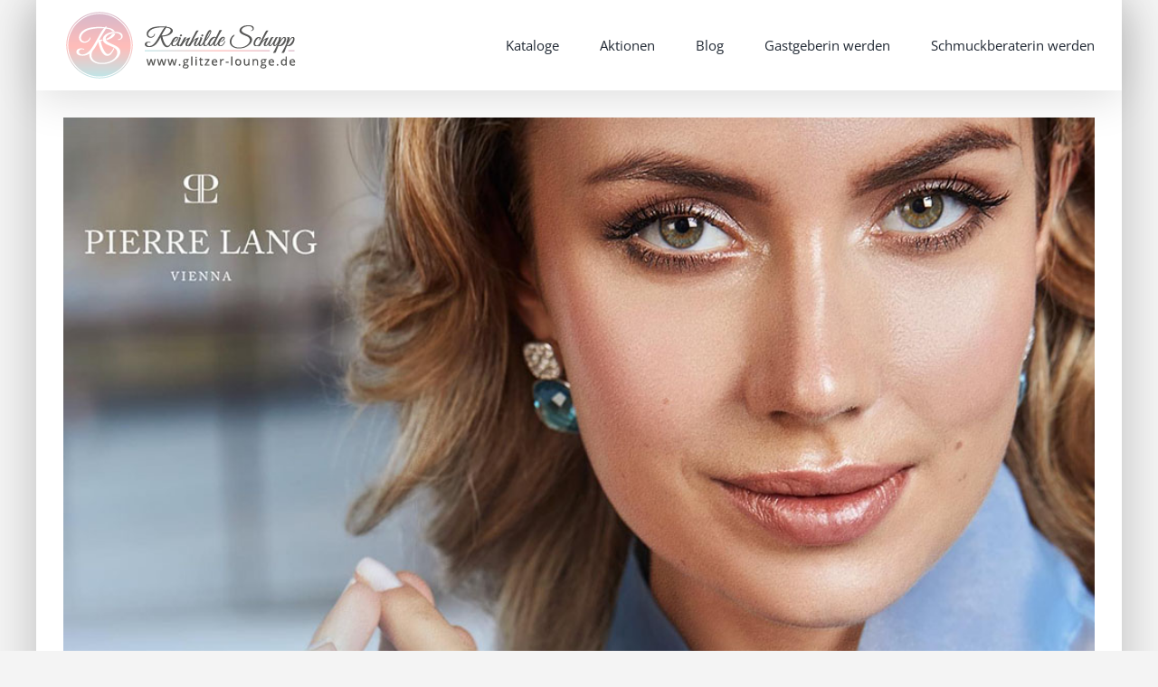

--- FILE ---
content_type: text/html; charset=UTF-8
request_url: https://pierrelang-stylistin.de/2021/04/18/schmuck-knigge-perlen-am-tag-glitzer-am-abend/
body_size: 13639
content:
<!DOCTYPE html>
<html class="avada-html-layout-boxed avada-html-header-position-top" lang="de" prefix="og: http://ogp.me/ns# fb: http://ogp.me/ns/fb#">
<head>
	<meta http-equiv="X-UA-Compatible" content="IE=edge" />
	<meta http-equiv="Content-Type" content="text/html; charset=utf-8"/>
	<meta name="viewport" content="width=device-width, initial-scale=1" />
	<meta name='robots' content='index, follow, max-image-preview:large, max-snippet:-1, max-video-preview:-1' />

	<!-- This site is optimized with the Yoast SEO plugin v26.8 - https://yoast.com/product/yoast-seo-wordpress/ -->
	<title>Schmuck-Knigge - Perlen am Tag, Glitzer am Abend - pierrelang-stylistin.de</title>
	<link rel="canonical" href="https://pierrelang-stylistin.de/2021/04/18/schmuck-knigge-perlen-am-tag-glitzer-am-abend/" />
	<meta property="og:locale" content="de_DE" />
	<meta property="og:type" content="article" />
	<meta property="og:title" content="Schmuck-Knigge - Perlen am Tag, Glitzer am Abend - pierrelang-stylistin.de" />
	<meta property="og:url" content="https://pierrelang-stylistin.de/2021/04/18/schmuck-knigge-perlen-am-tag-glitzer-am-abend/" />
	<meta property="og:site_name" content="pierrelang-stylistin.de" />
	<meta property="article:publisher" content="https://www.facebook.com/PierreLang-Stylistin" />
	<meta property="article:published_time" content="2021-04-18T11:48:27+00:00" />
	<meta property="og:image" content="https://pierrelang-stylistin.de/wp-content/uploads/2021/04/2021-04-18-blog-knigge2.jpg" />
	<meta property="og:image:width" content="1000" />
	<meta property="og:image:height" content="750" />
	<meta property="og:image:type" content="image/jpeg" />
	<meta name="author" content="wp_admin" />
	<meta name="twitter:card" content="summary_large_image" />
	<meta name="twitter:label1" content="Verfasst von" />
	<meta name="twitter:data1" content="wp_admin" />
	<meta name="twitter:label2" content="Geschätzte Lesezeit" />
	<meta name="twitter:data2" content="6 Minuten" />
	<script type="application/ld+json" class="yoast-schema-graph">{"@context":"https://schema.org","@graph":[{"@type":"Article","@id":"https://pierrelang-stylistin.de/2021/04/18/schmuck-knigge-perlen-am-tag-glitzer-am-abend/#article","isPartOf":{"@id":"https://pierrelang-stylistin.de/2021/04/18/schmuck-knigge-perlen-am-tag-glitzer-am-abend/"},"author":{"name":"wp_admin","@id":"https://pierrelang-stylistin.de/#/schema/person/a4a33cb324c265a25e332f2e2c3669fc"},"headline":"Schmuck-Knigge &#8211; Perlen am Tag, Glitzer am Abend","datePublished":"2021-04-18T11:48:27+00:00","mainEntityOfPage":{"@id":"https://pierrelang-stylistin.de/2021/04/18/schmuck-knigge-perlen-am-tag-glitzer-am-abend/"},"wordCount":1172,"commentCount":0,"publisher":{"@id":"https://pierrelang-stylistin.de/#organization"},"image":{"@id":"https://pierrelang-stylistin.de/2021/04/18/schmuck-knigge-perlen-am-tag-glitzer-am-abend/#primaryimage"},"thumbnailUrl":"https://pierrelang-stylistin.de/wp-content/uploads/2021/04/2021-04-18-blog-knigge2.jpg","articleSection":["Uncategorized"],"inLanguage":"de","potentialAction":[{"@type":"CommentAction","name":"Comment","target":["https://pierrelang-stylistin.de/2021/04/18/schmuck-knigge-perlen-am-tag-glitzer-am-abend/#respond"]}]},{"@type":"WebPage","@id":"https://pierrelang-stylistin.de/2021/04/18/schmuck-knigge-perlen-am-tag-glitzer-am-abend/","url":"https://pierrelang-stylistin.de/2021/04/18/schmuck-knigge-perlen-am-tag-glitzer-am-abend/","name":"Schmuck-Knigge - Perlen am Tag, Glitzer am Abend - pierrelang-stylistin.de","isPartOf":{"@id":"https://pierrelang-stylistin.de/#website"},"primaryImageOfPage":{"@id":"https://pierrelang-stylistin.de/2021/04/18/schmuck-knigge-perlen-am-tag-glitzer-am-abend/#primaryimage"},"image":{"@id":"https://pierrelang-stylistin.de/2021/04/18/schmuck-knigge-perlen-am-tag-glitzer-am-abend/#primaryimage"},"thumbnailUrl":"https://pierrelang-stylistin.de/wp-content/uploads/2021/04/2021-04-18-blog-knigge2.jpg","datePublished":"2021-04-18T11:48:27+00:00","breadcrumb":{"@id":"https://pierrelang-stylistin.de/2021/04/18/schmuck-knigge-perlen-am-tag-glitzer-am-abend/#breadcrumb"},"inLanguage":"de","potentialAction":[{"@type":"ReadAction","target":["https://pierrelang-stylistin.de/2021/04/18/schmuck-knigge-perlen-am-tag-glitzer-am-abend/"]}]},{"@type":"ImageObject","inLanguage":"de","@id":"https://pierrelang-stylistin.de/2021/04/18/schmuck-knigge-perlen-am-tag-glitzer-am-abend/#primaryimage","url":"https://pierrelang-stylistin.de/wp-content/uploads/2021/04/2021-04-18-blog-knigge2.jpg","contentUrl":"https://pierrelang-stylistin.de/wp-content/uploads/2021/04/2021-04-18-blog-knigge2.jpg","width":1000,"height":750,"caption":"Pierre Lang Schmuck-Knigge"},{"@type":"BreadcrumbList","@id":"https://pierrelang-stylistin.de/2021/04/18/schmuck-knigge-perlen-am-tag-glitzer-am-abend/#breadcrumb","itemListElement":[{"@type":"ListItem","position":1,"name":"Startseite","item":"https://pierrelang-stylistin.de/"},{"@type":"ListItem","position":2,"name":"Schmuck-Knigge &#8211; Perlen am Tag, Glitzer am Abend"}]},{"@type":"WebSite","@id":"https://pierrelang-stylistin.de/#website","url":"https://pierrelang-stylistin.de/","name":"pierrelang-stylistin.de","description":"Ihre Pierre Lang Stylistin Reinhilde Schupp","publisher":{"@id":"https://pierrelang-stylistin.de/#organization"},"potentialAction":[{"@type":"SearchAction","target":{"@type":"EntryPoint","urlTemplate":"https://pierrelang-stylistin.de/?s={search_term_string}"},"query-input":{"@type":"PropertyValueSpecification","valueRequired":true,"valueName":"search_term_string"}}],"inLanguage":"de"},{"@type":"Organization","@id":"https://pierrelang-stylistin.de/#organization","name":"Reinhilde Schupp","url":"https://pierrelang-stylistin.de/","logo":{"@type":"ImageObject","inLanguage":"de","@id":"https://pierrelang-stylistin.de/#/schema/logo/image/","url":"https://pierrelang-stylistin.de/wp-content/uploads/2022/03/logo_2022_grau-retina.png","contentUrl":"https://pierrelang-stylistin.de/wp-content/uploads/2022/03/logo_2022_grau-retina.png","width":547,"height":160,"caption":"Reinhilde Schupp"},"image":{"@id":"https://pierrelang-stylistin.de/#/schema/logo/image/"},"sameAs":["https://www.facebook.com/PierreLang-Stylistin","https://www.instagram.com/reinhildeschupp/","https://www.youtube.com/channel/UCfTiGdEiTwCeWlW0vyxRSWg"]},{"@type":"Person","@id":"https://pierrelang-stylistin.de/#/schema/person/a4a33cb324c265a25e332f2e2c3669fc","name":"wp_admin","image":{"@type":"ImageObject","inLanguage":"de","@id":"https://pierrelang-stylistin.de/#/schema/person/image/","url":"https://secure.gravatar.com/avatar/c4d9179e32c647f0190a28d47ed4c7528d37e49e9c42f9a95e7c3d0847f4f8b3?s=96&d=mm&r=g","contentUrl":"https://secure.gravatar.com/avatar/c4d9179e32c647f0190a28d47ed4c7528d37e49e9c42f9a95e7c3d0847f4f8b3?s=96&d=mm&r=g","caption":"wp_admin"},"sameAs":["https://pierrelang-stylistin.de"],"url":"https://pierrelang-stylistin.de/author/wp_admin/"}]}</script>
	<!-- / Yoast SEO plugin. -->


<link rel="alternate" type="application/rss+xml" title="pierrelang-stylistin.de &raquo; Feed" href="https://pierrelang-stylistin.de/feed/" />
<link rel="alternate" type="application/rss+xml" title="pierrelang-stylistin.de &raquo; Kommentar-Feed" href="https://pierrelang-stylistin.de/comments/feed/" />
					<link rel="shortcut icon" href="https://pierrelang-stylistin.de/wp-content/uploads/2021/11/favicon-reg.png" type="image/x-icon" />
		
					<!-- Apple Touch Icon -->
			<link rel="apple-touch-icon" sizes="180x180" href="https://pierrelang-stylistin.de/wp-content/uploads/2021/11/favicon-iphone-ret.png">
		
					<!-- Android Icon -->
			<link rel="icon" sizes="192x192" href="https://pierrelang-stylistin.de/wp-content/uploads/2021/11/favicon-iphone.png">
		
					<!-- MS Edge Icon -->
			<meta name="msapplication-TileImage" content="https://pierrelang-stylistin.de/wp-content/uploads/2021/11/favicon-ipad.png">
				<link rel="alternate" type="application/rss+xml" title="pierrelang-stylistin.de &raquo; Schmuck-Knigge &#8211; Perlen am Tag, Glitzer am Abend-Kommentar-Feed" href="https://pierrelang-stylistin.de/2021/04/18/schmuck-knigge-perlen-am-tag-glitzer-am-abend/feed/" />
<link rel="alternate" title="oEmbed (JSON)" type="application/json+oembed" href="https://pierrelang-stylistin.de/wp-json/oembed/1.0/embed?url=https%3A%2F%2Fpierrelang-stylistin.de%2F2021%2F04%2F18%2Fschmuck-knigge-perlen-am-tag-glitzer-am-abend%2F" />
<link rel="alternate" title="oEmbed (XML)" type="text/xml+oembed" href="https://pierrelang-stylistin.de/wp-json/oembed/1.0/embed?url=https%3A%2F%2Fpierrelang-stylistin.de%2F2021%2F04%2F18%2Fschmuck-knigge-perlen-am-tag-glitzer-am-abend%2F&#038;format=xml" />
					<meta name="description" content="Heute widme ich mich der spannenden Frage: wann und zu welchem Anlass trage ich welchen Schmuck?Der Schmuck-Knigge macht da einen deutlichen Unterscheid zwischen Schmuck am Tag und Schmuck am Abend. Als Tagesschmuck passen schlichte Halsketten und Perlenketten (die bei eleganten Anlässen auch gerne abends getragen werden können) sowie Ringe und Ohrschmuck ohne oder mit dezenten"/>
				
		<meta property="og:locale" content="de_DE"/>
		<meta property="og:type" content="article"/>
		<meta property="og:site_name" content="pierrelang-stylistin.de"/>
		<meta property="og:title" content="Schmuck-Knigge - Perlen am Tag, Glitzer am Abend - pierrelang-stylistin.de"/>
				<meta property="og:description" content="Heute widme ich mich der spannenden Frage: wann und zu welchem Anlass trage ich welchen Schmuck?Der Schmuck-Knigge macht da einen deutlichen Unterscheid zwischen Schmuck am Tag und Schmuck am Abend. Als Tagesschmuck passen schlichte Halsketten und Perlenketten (die bei eleganten Anlässen auch gerne abends getragen werden können) sowie Ringe und Ohrschmuck ohne oder mit dezenten"/>
				<meta property="og:url" content="https://pierrelang-stylistin.de/2021/04/18/schmuck-knigge-perlen-am-tag-glitzer-am-abend/"/>
										<meta property="article:published_time" content="2021-04-18T11:48:27+01:00"/>
											<meta name="author" content="wp_admin"/>
								<meta property="og:image" content="https://pierrelang-stylistin.de/wp-content/uploads/2021/04/2021-04-18-blog-knigge2.jpg"/>
		<meta property="og:image:width" content="1000"/>
		<meta property="og:image:height" content="750"/>
		<meta property="og:image:type" content="image/jpeg"/>
				<style id='wp-img-auto-sizes-contain-inline-css' type='text/css'>
img:is([sizes=auto i],[sizes^="auto," i]){contain-intrinsic-size:3000px 1500px}
/*# sourceURL=wp-img-auto-sizes-contain-inline-css */
</style>
<style id='wp-emoji-styles-inline-css' type='text/css'>

	img.wp-smiley, img.emoji {
		display: inline !important;
		border: none !important;
		box-shadow: none !important;
		height: 1em !important;
		width: 1em !important;
		margin: 0 0.07em !important;
		vertical-align: -0.1em !important;
		background: none !important;
		padding: 0 !important;
	}
/*# sourceURL=wp-emoji-styles-inline-css */
</style>
<style id='wp-block-library-inline-css' type='text/css'>
:root{--wp-block-synced-color:#7a00df;--wp-block-synced-color--rgb:122,0,223;--wp-bound-block-color:var(--wp-block-synced-color);--wp-editor-canvas-background:#ddd;--wp-admin-theme-color:#007cba;--wp-admin-theme-color--rgb:0,124,186;--wp-admin-theme-color-darker-10:#006ba1;--wp-admin-theme-color-darker-10--rgb:0,107,160.5;--wp-admin-theme-color-darker-20:#005a87;--wp-admin-theme-color-darker-20--rgb:0,90,135;--wp-admin-border-width-focus:2px}@media (min-resolution:192dpi){:root{--wp-admin-border-width-focus:1.5px}}.wp-element-button{cursor:pointer}:root .has-very-light-gray-background-color{background-color:#eee}:root .has-very-dark-gray-background-color{background-color:#313131}:root .has-very-light-gray-color{color:#eee}:root .has-very-dark-gray-color{color:#313131}:root .has-vivid-green-cyan-to-vivid-cyan-blue-gradient-background{background:linear-gradient(135deg,#00d084,#0693e3)}:root .has-purple-crush-gradient-background{background:linear-gradient(135deg,#34e2e4,#4721fb 50%,#ab1dfe)}:root .has-hazy-dawn-gradient-background{background:linear-gradient(135deg,#faaca8,#dad0ec)}:root .has-subdued-olive-gradient-background{background:linear-gradient(135deg,#fafae1,#67a671)}:root .has-atomic-cream-gradient-background{background:linear-gradient(135deg,#fdd79a,#004a59)}:root .has-nightshade-gradient-background{background:linear-gradient(135deg,#330968,#31cdcf)}:root .has-midnight-gradient-background{background:linear-gradient(135deg,#020381,#2874fc)}:root{--wp--preset--font-size--normal:16px;--wp--preset--font-size--huge:42px}.has-regular-font-size{font-size:1em}.has-larger-font-size{font-size:2.625em}.has-normal-font-size{font-size:var(--wp--preset--font-size--normal)}.has-huge-font-size{font-size:var(--wp--preset--font-size--huge)}.has-text-align-center{text-align:center}.has-text-align-left{text-align:left}.has-text-align-right{text-align:right}.has-fit-text{white-space:nowrap!important}#end-resizable-editor-section{display:none}.aligncenter{clear:both}.items-justified-left{justify-content:flex-start}.items-justified-center{justify-content:center}.items-justified-right{justify-content:flex-end}.items-justified-space-between{justify-content:space-between}.screen-reader-text{border:0;clip-path:inset(50%);height:1px;margin:-1px;overflow:hidden;padding:0;position:absolute;width:1px;word-wrap:normal!important}.screen-reader-text:focus{background-color:#ddd;clip-path:none;color:#444;display:block;font-size:1em;height:auto;left:5px;line-height:normal;padding:15px 23px 14px;text-decoration:none;top:5px;width:auto;z-index:100000}html :where(.has-border-color){border-style:solid}html :where([style*=border-top-color]){border-top-style:solid}html :where([style*=border-right-color]){border-right-style:solid}html :where([style*=border-bottom-color]){border-bottom-style:solid}html :where([style*=border-left-color]){border-left-style:solid}html :where([style*=border-width]){border-style:solid}html :where([style*=border-top-width]){border-top-style:solid}html :where([style*=border-right-width]){border-right-style:solid}html :where([style*=border-bottom-width]){border-bottom-style:solid}html :where([style*=border-left-width]){border-left-style:solid}html :where(img[class*=wp-image-]){height:auto;max-width:100%}:where(figure){margin:0 0 1em}html :where(.is-position-sticky){--wp-admin--admin-bar--position-offset:var(--wp-admin--admin-bar--height,0px)}@media screen and (max-width:600px){html :where(.is-position-sticky){--wp-admin--admin-bar--position-offset:0px}}

/*# sourceURL=wp-block-library-inline-css */
</style><style id='global-styles-inline-css' type='text/css'>
:root{--wp--preset--aspect-ratio--square: 1;--wp--preset--aspect-ratio--4-3: 4/3;--wp--preset--aspect-ratio--3-4: 3/4;--wp--preset--aspect-ratio--3-2: 3/2;--wp--preset--aspect-ratio--2-3: 2/3;--wp--preset--aspect-ratio--16-9: 16/9;--wp--preset--aspect-ratio--9-16: 9/16;--wp--preset--color--black: #000000;--wp--preset--color--cyan-bluish-gray: #abb8c3;--wp--preset--color--white: #ffffff;--wp--preset--color--pale-pink: #f78da7;--wp--preset--color--vivid-red: #cf2e2e;--wp--preset--color--luminous-vivid-orange: #ff6900;--wp--preset--color--luminous-vivid-amber: #fcb900;--wp--preset--color--light-green-cyan: #7bdcb5;--wp--preset--color--vivid-green-cyan: #00d084;--wp--preset--color--pale-cyan-blue: #8ed1fc;--wp--preset--color--vivid-cyan-blue: #0693e3;--wp--preset--color--vivid-purple: #9b51e0;--wp--preset--color--awb-color-1: #ffffff;--wp--preset--color--awb-color-2: #f9f9fb;--wp--preset--color--awb-color-3: #f2f3f5;--wp--preset--color--awb-color-4: #e2e2e2;--wp--preset--color--awb-color-5: #dab8c8;--wp--preset--color--awb-color-6: #4a4e57;--wp--preset--color--awb-color-7: #333333;--wp--preset--color--awb-color-8: #212934;--wp--preset--color--awb-color-custom-10: #dbb9c9;--wp--preset--color--awb-color-custom-11: #f7baba;--wp--preset--color--awb-color-custom-12: #c1e3e5;--wp--preset--color--awb-color-custom-13: #706f6f;--wp--preset--color--awb-color-custom-15: #a98359;--wp--preset--color--awb-color-custom-16: #9ea0a4;--wp--preset--color--awb-color-custom-17: #1d242d;--wp--preset--color--awb-color-custom-18: #575756;--wp--preset--gradient--vivid-cyan-blue-to-vivid-purple: linear-gradient(135deg,rgb(6,147,227) 0%,rgb(155,81,224) 100%);--wp--preset--gradient--light-green-cyan-to-vivid-green-cyan: linear-gradient(135deg,rgb(122,220,180) 0%,rgb(0,208,130) 100%);--wp--preset--gradient--luminous-vivid-amber-to-luminous-vivid-orange: linear-gradient(135deg,rgb(252,185,0) 0%,rgb(255,105,0) 100%);--wp--preset--gradient--luminous-vivid-orange-to-vivid-red: linear-gradient(135deg,rgb(255,105,0) 0%,rgb(207,46,46) 100%);--wp--preset--gradient--very-light-gray-to-cyan-bluish-gray: linear-gradient(135deg,rgb(238,238,238) 0%,rgb(169,184,195) 100%);--wp--preset--gradient--cool-to-warm-spectrum: linear-gradient(135deg,rgb(74,234,220) 0%,rgb(151,120,209) 20%,rgb(207,42,186) 40%,rgb(238,44,130) 60%,rgb(251,105,98) 80%,rgb(254,248,76) 100%);--wp--preset--gradient--blush-light-purple: linear-gradient(135deg,rgb(255,206,236) 0%,rgb(152,150,240) 100%);--wp--preset--gradient--blush-bordeaux: linear-gradient(135deg,rgb(254,205,165) 0%,rgb(254,45,45) 50%,rgb(107,0,62) 100%);--wp--preset--gradient--luminous-dusk: linear-gradient(135deg,rgb(255,203,112) 0%,rgb(199,81,192) 50%,rgb(65,88,208) 100%);--wp--preset--gradient--pale-ocean: linear-gradient(135deg,rgb(255,245,203) 0%,rgb(182,227,212) 50%,rgb(51,167,181) 100%);--wp--preset--gradient--electric-grass: linear-gradient(135deg,rgb(202,248,128) 0%,rgb(113,206,126) 100%);--wp--preset--gradient--midnight: linear-gradient(135deg,rgb(2,3,129) 0%,rgb(40,116,252) 100%);--wp--preset--font-size--small: 12px;--wp--preset--font-size--medium: 20px;--wp--preset--font-size--large: 24px;--wp--preset--font-size--x-large: 42px;--wp--preset--font-size--normal: 16px;--wp--preset--font-size--xlarge: 32px;--wp--preset--font-size--huge: 48px;--wp--preset--spacing--20: 0.44rem;--wp--preset--spacing--30: 0.67rem;--wp--preset--spacing--40: 1rem;--wp--preset--spacing--50: 1.5rem;--wp--preset--spacing--60: 2.25rem;--wp--preset--spacing--70: 3.38rem;--wp--preset--spacing--80: 5.06rem;--wp--preset--shadow--natural: 6px 6px 9px rgba(0, 0, 0, 0.2);--wp--preset--shadow--deep: 12px 12px 50px rgba(0, 0, 0, 0.4);--wp--preset--shadow--sharp: 6px 6px 0px rgba(0, 0, 0, 0.2);--wp--preset--shadow--outlined: 6px 6px 0px -3px rgb(255, 255, 255), 6px 6px rgb(0, 0, 0);--wp--preset--shadow--crisp: 6px 6px 0px rgb(0, 0, 0);}:where(.is-layout-flex){gap: 0.5em;}:where(.is-layout-grid){gap: 0.5em;}body .is-layout-flex{display: flex;}.is-layout-flex{flex-wrap: wrap;align-items: center;}.is-layout-flex > :is(*, div){margin: 0;}body .is-layout-grid{display: grid;}.is-layout-grid > :is(*, div){margin: 0;}:where(.wp-block-columns.is-layout-flex){gap: 2em;}:where(.wp-block-columns.is-layout-grid){gap: 2em;}:where(.wp-block-post-template.is-layout-flex){gap: 1.25em;}:where(.wp-block-post-template.is-layout-grid){gap: 1.25em;}.has-black-color{color: var(--wp--preset--color--black) !important;}.has-cyan-bluish-gray-color{color: var(--wp--preset--color--cyan-bluish-gray) !important;}.has-white-color{color: var(--wp--preset--color--white) !important;}.has-pale-pink-color{color: var(--wp--preset--color--pale-pink) !important;}.has-vivid-red-color{color: var(--wp--preset--color--vivid-red) !important;}.has-luminous-vivid-orange-color{color: var(--wp--preset--color--luminous-vivid-orange) !important;}.has-luminous-vivid-amber-color{color: var(--wp--preset--color--luminous-vivid-amber) !important;}.has-light-green-cyan-color{color: var(--wp--preset--color--light-green-cyan) !important;}.has-vivid-green-cyan-color{color: var(--wp--preset--color--vivid-green-cyan) !important;}.has-pale-cyan-blue-color{color: var(--wp--preset--color--pale-cyan-blue) !important;}.has-vivid-cyan-blue-color{color: var(--wp--preset--color--vivid-cyan-blue) !important;}.has-vivid-purple-color{color: var(--wp--preset--color--vivid-purple) !important;}.has-black-background-color{background-color: var(--wp--preset--color--black) !important;}.has-cyan-bluish-gray-background-color{background-color: var(--wp--preset--color--cyan-bluish-gray) !important;}.has-white-background-color{background-color: var(--wp--preset--color--white) !important;}.has-pale-pink-background-color{background-color: var(--wp--preset--color--pale-pink) !important;}.has-vivid-red-background-color{background-color: var(--wp--preset--color--vivid-red) !important;}.has-luminous-vivid-orange-background-color{background-color: var(--wp--preset--color--luminous-vivid-orange) !important;}.has-luminous-vivid-amber-background-color{background-color: var(--wp--preset--color--luminous-vivid-amber) !important;}.has-light-green-cyan-background-color{background-color: var(--wp--preset--color--light-green-cyan) !important;}.has-vivid-green-cyan-background-color{background-color: var(--wp--preset--color--vivid-green-cyan) !important;}.has-pale-cyan-blue-background-color{background-color: var(--wp--preset--color--pale-cyan-blue) !important;}.has-vivid-cyan-blue-background-color{background-color: var(--wp--preset--color--vivid-cyan-blue) !important;}.has-vivid-purple-background-color{background-color: var(--wp--preset--color--vivid-purple) !important;}.has-black-border-color{border-color: var(--wp--preset--color--black) !important;}.has-cyan-bluish-gray-border-color{border-color: var(--wp--preset--color--cyan-bluish-gray) !important;}.has-white-border-color{border-color: var(--wp--preset--color--white) !important;}.has-pale-pink-border-color{border-color: var(--wp--preset--color--pale-pink) !important;}.has-vivid-red-border-color{border-color: var(--wp--preset--color--vivid-red) !important;}.has-luminous-vivid-orange-border-color{border-color: var(--wp--preset--color--luminous-vivid-orange) !important;}.has-luminous-vivid-amber-border-color{border-color: var(--wp--preset--color--luminous-vivid-amber) !important;}.has-light-green-cyan-border-color{border-color: var(--wp--preset--color--light-green-cyan) !important;}.has-vivid-green-cyan-border-color{border-color: var(--wp--preset--color--vivid-green-cyan) !important;}.has-pale-cyan-blue-border-color{border-color: var(--wp--preset--color--pale-cyan-blue) !important;}.has-vivid-cyan-blue-border-color{border-color: var(--wp--preset--color--vivid-cyan-blue) !important;}.has-vivid-purple-border-color{border-color: var(--wp--preset--color--vivid-purple) !important;}.has-vivid-cyan-blue-to-vivid-purple-gradient-background{background: var(--wp--preset--gradient--vivid-cyan-blue-to-vivid-purple) !important;}.has-light-green-cyan-to-vivid-green-cyan-gradient-background{background: var(--wp--preset--gradient--light-green-cyan-to-vivid-green-cyan) !important;}.has-luminous-vivid-amber-to-luminous-vivid-orange-gradient-background{background: var(--wp--preset--gradient--luminous-vivid-amber-to-luminous-vivid-orange) !important;}.has-luminous-vivid-orange-to-vivid-red-gradient-background{background: var(--wp--preset--gradient--luminous-vivid-orange-to-vivid-red) !important;}.has-very-light-gray-to-cyan-bluish-gray-gradient-background{background: var(--wp--preset--gradient--very-light-gray-to-cyan-bluish-gray) !important;}.has-cool-to-warm-spectrum-gradient-background{background: var(--wp--preset--gradient--cool-to-warm-spectrum) !important;}.has-blush-light-purple-gradient-background{background: var(--wp--preset--gradient--blush-light-purple) !important;}.has-blush-bordeaux-gradient-background{background: var(--wp--preset--gradient--blush-bordeaux) !important;}.has-luminous-dusk-gradient-background{background: var(--wp--preset--gradient--luminous-dusk) !important;}.has-pale-ocean-gradient-background{background: var(--wp--preset--gradient--pale-ocean) !important;}.has-electric-grass-gradient-background{background: var(--wp--preset--gradient--electric-grass) !important;}.has-midnight-gradient-background{background: var(--wp--preset--gradient--midnight) !important;}.has-small-font-size{font-size: var(--wp--preset--font-size--small) !important;}.has-medium-font-size{font-size: var(--wp--preset--font-size--medium) !important;}.has-large-font-size{font-size: var(--wp--preset--font-size--large) !important;}.has-x-large-font-size{font-size: var(--wp--preset--font-size--x-large) !important;}
/*# sourceURL=global-styles-inline-css */
</style>

<style id='classic-theme-styles-inline-css' type='text/css'>
/*! This file is auto-generated */
.wp-block-button__link{color:#fff;background-color:#32373c;border-radius:9999px;box-shadow:none;text-decoration:none;padding:calc(.667em + 2px) calc(1.333em + 2px);font-size:1.125em}.wp-block-file__button{background:#32373c;color:#fff;text-decoration:none}
/*# sourceURL=/wp-includes/css/classic-themes.min.css */
</style>
<link rel='stylesheet' id='fusion-dynamic-css-css' href='https://pierrelang-stylistin.de/wp-content/uploads/fusion-styles/d7a5cce2ecfa2f94af7621c3c28e09a9.min.css?ver=3.11.13' type='text/css' media='all' />
<script type="text/javascript" src="https://pierrelang-stylistin.de/wp-includes/js/jquery/jquery.min.js?ver=3.7.1" id="jquery-core-js"></script>
<script type="text/javascript" src="https://pierrelang-stylistin.de/wp-includes/js/jquery/jquery-migrate.min.js?ver=3.4.1" id="jquery-migrate-js"></script>
<link rel="https://api.w.org/" href="https://pierrelang-stylistin.de/wp-json/" /><link rel="alternate" title="JSON" type="application/json" href="https://pierrelang-stylistin.de/wp-json/wp/v2/posts/235" /><link rel="EditURI" type="application/rsd+xml" title="RSD" href="https://pierrelang-stylistin.de/xmlrpc.php?rsd" />
<meta name="generator" content="WordPress 6.9" />
<link rel='shortlink' href='https://pierrelang-stylistin.de/?p=235' />
<link rel="preload" href="https://pierrelang-stylistin.de/wp-content/themes/Avada/includes/lib/assets/fonts/icomoon/awb-icons.woff" as="font" type="font/woff" crossorigin><link rel="preload" href="//pierrelang-stylistin.de/wp-content/themes/Avada/includes/lib/assets/fonts/fontawesome/webfonts/fa-brands-400.woff2" as="font" type="font/woff2" crossorigin><link rel="preload" href="//pierrelang-stylistin.de/wp-content/themes/Avada/includes/lib/assets/fonts/fontawesome/webfonts/fa-regular-400.woff2" as="font" type="font/woff2" crossorigin><link rel="preload" href="//pierrelang-stylistin.de/wp-content/themes/Avada/includes/lib/assets/fonts/fontawesome/webfonts/fa-solid-900.woff2" as="font" type="font/woff2" crossorigin><style type="text/css" id="css-fb-visibility">@media screen and (max-width: 640px){.fusion-no-small-visibility{display:none !important;}body .sm-text-align-center{text-align:center !important;}body .sm-text-align-left{text-align:left !important;}body .sm-text-align-right{text-align:right !important;}body .sm-flex-align-center{justify-content:center !important;}body .sm-flex-align-flex-start{justify-content:flex-start !important;}body .sm-flex-align-flex-end{justify-content:flex-end !important;}body .sm-mx-auto{margin-left:auto !important;margin-right:auto !important;}body .sm-ml-auto{margin-left:auto !important;}body .sm-mr-auto{margin-right:auto !important;}body .fusion-absolute-position-small{position:absolute;top:auto;width:100%;}.awb-sticky.awb-sticky-small{ position: sticky; top: var(--awb-sticky-offset,0); }}@media screen and (min-width: 641px) and (max-width: 1024px){.fusion-no-medium-visibility{display:none !important;}body .md-text-align-center{text-align:center !important;}body .md-text-align-left{text-align:left !important;}body .md-text-align-right{text-align:right !important;}body .md-flex-align-center{justify-content:center !important;}body .md-flex-align-flex-start{justify-content:flex-start !important;}body .md-flex-align-flex-end{justify-content:flex-end !important;}body .md-mx-auto{margin-left:auto !important;margin-right:auto !important;}body .md-ml-auto{margin-left:auto !important;}body .md-mr-auto{margin-right:auto !important;}body .fusion-absolute-position-medium{position:absolute;top:auto;width:100%;}.awb-sticky.awb-sticky-medium{ position: sticky; top: var(--awb-sticky-offset,0); }}@media screen and (min-width: 1025px){.fusion-no-large-visibility{display:none !important;}body .lg-text-align-center{text-align:center !important;}body .lg-text-align-left{text-align:left !important;}body .lg-text-align-right{text-align:right !important;}body .lg-flex-align-center{justify-content:center !important;}body .lg-flex-align-flex-start{justify-content:flex-start !important;}body .lg-flex-align-flex-end{justify-content:flex-end !important;}body .lg-mx-auto{margin-left:auto !important;margin-right:auto !important;}body .lg-ml-auto{margin-left:auto !important;}body .lg-mr-auto{margin-right:auto !important;}body .fusion-absolute-position-large{position:absolute;top:auto;width:100%;}.awb-sticky.awb-sticky-large{ position: sticky; top: var(--awb-sticky-offset,0); }}</style>		<script type="text/javascript">
			var doc = document.documentElement;
			doc.setAttribute( 'data-useragent', navigator.userAgent );
		</script>
		
	</head>

<body data-rsssl=1 class="wp-singular post-template-default single single-post postid-235 single-format-standard wp-theme-Avada fusion-image-hovers fusion-pagination-sizing fusion-button_type-flat fusion-button_span-no fusion-button_gradient-linear avada-image-rollover-circle-yes avada-image-rollover-no fusion-has-button-gradient fusion-body ltr fusion-sticky-header no-tablet-sticky-header no-mobile-sticky-header no-mobile-slidingbar no-mobile-totop avada-has-rev-slider-styles fusion-disable-outline fusion-sub-menu-fade mobile-logo-pos-left layout-boxed-mode avada-has-boxed-modal-shadow-light layout-scroll-offset-full avada-has-zero-margin-offset-top fusion-top-header menu-text-align-center mobile-menu-design-flyout fusion-show-pagination-text fusion-header-layout-v1 avada-responsive avada-footer-fx-none avada-menu-highlight-style-textcolor fusion-search-form-clean fusion-main-menu-search-overlay fusion-avatar-circle avada-sticky-shrinkage avada-dropdown-styles avada-blog-layout-large avada-blog-archive-layout-large avada-header-shadow-yes avada-menu-icon-position-left avada-has-megamenu-shadow avada-has-breadcrumb-mobile-hidden avada-has-titlebar-hide avada-header-border-color-full-transparent avada-has-pagination-width_height avada-flyout-menu-direction-fade avada-ec-views-v1" data-awb-post-id="235">
		<a class="skip-link screen-reader-text" href="#content">Zum Inhalt springen</a>

	<div id="boxed-wrapper">
							
		<div id="wrapper" class="fusion-wrapper">
			<div id="home" style="position:relative;top:-1px;"></div>
							
					
			<header class="fusion-header-wrapper fusion-header-shadow">
				<div class="fusion-header-v1 fusion-logo-alignment fusion-logo-left fusion-sticky-menu-1 fusion-sticky-logo- fusion-mobile-logo-1  fusion-mobile-menu-design-flyout fusion-header-has-flyout-menu">
					<div class="fusion-header-sticky-height"></div>
<div class="fusion-header">
	<div class="fusion-row">
					<div class="fusion-header-has-flyout-menu-content">
					<div class="fusion-logo" data-margin-top="10px" data-margin-bottom="10px" data-margin-left="0px" data-margin-right="0px">
			<a class="fusion-logo-link"  href="https://pierrelang-stylistin.de/" >

						<!-- standard logo -->
			<img src="https://pierrelang-stylistin.de/wp-content/uploads/2022/03/logo_2022_grau-reg.png" srcset="https://pierrelang-stylistin.de/wp-content/uploads/2022/03/logo_2022_grau-reg.png 1x, https://pierrelang-stylistin.de/wp-content/uploads/2022/03/logo_2022_grau-retina.png 2x" width="274" height="80" style="max-height:80px;height:auto;" alt="pierrelang-stylistin.de Logo" data-retina_logo_url="https://pierrelang-stylistin.de/wp-content/uploads/2022/03/logo_2022_grau-retina.png" class="fusion-standard-logo" />

											<!-- mobile logo -->
				<img src="https://pierrelang-stylistin.de/wp-content/uploads/2022/03/logo_2022_grau-mobile.png" srcset="https://pierrelang-stylistin.de/wp-content/uploads/2022/03/logo_2022_grau-mobile.png 1x, https://pierrelang-stylistin.de/wp-content/uploads/2022/03/logo_2022_grau-reg.png 2x" width="137" height="40" style="max-height:40px;height:auto;" alt="pierrelang-stylistin.de Logo" data-retina_logo_url="https://pierrelang-stylistin.de/wp-content/uploads/2022/03/logo_2022_grau-reg.png" class="fusion-mobile-logo" />
			
					</a>
		</div>		<nav class="fusion-main-menu" aria-label="Hauptmenü"><div class="fusion-overlay-search">		<form role="search" class="searchform fusion-search-form  fusion-search-form-clean" method="get" action="https://pierrelang-stylistin.de/">
			<div class="fusion-search-form-content">

				
				<div class="fusion-search-field search-field">
					<label><span class="screen-reader-text">Suche nach:</span>
													<input type="search" value="" name="s" class="s" placeholder="Suchen..." required aria-required="true" aria-label="Suchen..."/>
											</label>
				</div>
				<div class="fusion-search-button search-button">
					<input type="submit" class="fusion-search-submit searchsubmit" aria-label="Suche" value="&#xf002;" />
									</div>

				
			</div>


			
		</form>
		<div class="fusion-search-spacer"></div><a href="#" role="button" aria-label="Schließe die Suche" class="fusion-close-search"></a></div><ul id="menu-main" class="fusion-menu"><li  id="menu-item-147"  class="menu-item menu-item-type-custom menu-item-object-custom menu-item-home menu-item-147"  data-item-id="147"><a  href="https://pierrelang-stylistin.de/#kataloge" class="fusion-textcolor-highlight"><span class="menu-text">Kataloge</span></a></li><li  id="menu-item-109"  class="menu-item menu-item-type-custom menu-item-object-custom menu-item-home menu-item-109"  data-item-id="109"><a  href="https://pierrelang-stylistin.de/#aktionen" class="fusion-textcolor-highlight"><span class="menu-text">Aktionen</span></a></li><li  id="menu-item-196"  class="menu-item menu-item-type-post_type menu-item-object-page menu-item-196"  data-item-id="196"><a  href="https://pierrelang-stylistin.de/blog/" class="fusion-textcolor-highlight"><span class="menu-text">Blog</span></a></li><li  id="menu-item-145"  class="menu-item menu-item-type-post_type menu-item-object-page menu-item-145"  data-item-id="145"><a  href="https://pierrelang-stylistin.de/party-veranstalten/" class="fusion-textcolor-highlight"><span class="menu-text">Gastgeberin werden</span></a></li><li  id="menu-item-156"  class="menu-item menu-item-type-post_type menu-item-object-page menu-item-156"  data-item-id="156"><a  href="https://pierrelang-stylistin.de/schmuckberaterin-werden/" class="fusion-textcolor-highlight"><span class="menu-text">Schmuckberaterin werden</span></a></li></ul></nav><nav class="fusion-main-menu fusion-sticky-menu" aria-label="Hauptmenü fixiert"><div class="fusion-overlay-search">		<form role="search" class="searchform fusion-search-form  fusion-search-form-clean" method="get" action="https://pierrelang-stylistin.de/">
			<div class="fusion-search-form-content">

				
				<div class="fusion-search-field search-field">
					<label><span class="screen-reader-text">Suche nach:</span>
													<input type="search" value="" name="s" class="s" placeholder="Suchen..." required aria-required="true" aria-label="Suchen..."/>
											</label>
				</div>
				<div class="fusion-search-button search-button">
					<input type="submit" class="fusion-search-submit searchsubmit" aria-label="Suche" value="&#xf002;" />
									</div>

				
			</div>


			
		</form>
		<div class="fusion-search-spacer"></div><a href="#" role="button" aria-label="Schließe die Suche" class="fusion-close-search"></a></div><ul id="menu-main-1" class="fusion-menu"><li   class="menu-item menu-item-type-custom menu-item-object-custom menu-item-home menu-item-147"  data-item-id="147"><a  href="https://pierrelang-stylistin.de/#kataloge" class="fusion-textcolor-highlight"><span class="menu-text">Kataloge</span></a></li><li   class="menu-item menu-item-type-custom menu-item-object-custom menu-item-home menu-item-109"  data-item-id="109"><a  href="https://pierrelang-stylistin.de/#aktionen" class="fusion-textcolor-highlight"><span class="menu-text">Aktionen</span></a></li><li   class="menu-item menu-item-type-post_type menu-item-object-page menu-item-196"  data-item-id="196"><a  href="https://pierrelang-stylistin.de/blog/" class="fusion-textcolor-highlight"><span class="menu-text">Blog</span></a></li><li   class="menu-item menu-item-type-post_type menu-item-object-page menu-item-145"  data-item-id="145"><a  href="https://pierrelang-stylistin.de/party-veranstalten/" class="fusion-textcolor-highlight"><span class="menu-text">Gastgeberin werden</span></a></li><li   class="menu-item menu-item-type-post_type menu-item-object-page menu-item-156"  data-item-id="156"><a  href="https://pierrelang-stylistin.de/schmuckberaterin-werden/" class="fusion-textcolor-highlight"><span class="menu-text">Schmuckberaterin werden</span></a></li></ul></nav><div class="fusion-mobile-navigation"><ul id="menu-main-2" class="fusion-mobile-menu"><li   class="menu-item menu-item-type-custom menu-item-object-custom menu-item-home menu-item-147"  data-item-id="147"><a  href="https://pierrelang-stylistin.de/#kataloge" class="fusion-textcolor-highlight"><span class="menu-text">Kataloge</span></a></li><li   class="menu-item menu-item-type-custom menu-item-object-custom menu-item-home menu-item-109"  data-item-id="109"><a  href="https://pierrelang-stylistin.de/#aktionen" class="fusion-textcolor-highlight"><span class="menu-text">Aktionen</span></a></li><li   class="menu-item menu-item-type-post_type menu-item-object-page menu-item-196"  data-item-id="196"><a  href="https://pierrelang-stylistin.de/blog/" class="fusion-textcolor-highlight"><span class="menu-text">Blog</span></a></li><li   class="menu-item menu-item-type-post_type menu-item-object-page menu-item-145"  data-item-id="145"><a  href="https://pierrelang-stylistin.de/party-veranstalten/" class="fusion-textcolor-highlight"><span class="menu-text">Gastgeberin werden</span></a></li><li   class="menu-item menu-item-type-post_type menu-item-object-page menu-item-156"  data-item-id="156"><a  href="https://pierrelang-stylistin.de/schmuckberaterin-werden/" class="fusion-textcolor-highlight"><span class="menu-text">Schmuckberaterin werden</span></a></li></ul></div><div class="fusion-flyout-menu-icons fusion-flyout-mobile-menu-icons">
	
	
	
				<a class="fusion-flyout-menu-toggle" aria-hidden="true" aria-label="Toggle Menu" href="#">
			<div class="fusion-toggle-icon-line"></div>
			<div class="fusion-toggle-icon-line"></div>
			<div class="fusion-toggle-icon-line"></div>
		</a>
	</div>


<div class="fusion-flyout-menu-bg"></div>

<nav class="fusion-mobile-nav-holder fusion-flyout-menu fusion-flyout-mobile-menu" aria-label="Main Menu Mobile"></nav>

	<nav class="fusion-mobile-nav-holder fusion-flyout-menu fusion-flyout-mobile-menu fusion-mobile-sticky-nav-holder" aria-label="Main Menu Mobile Sticky"></nav>
							</div>
			</div>
</div>
				</div>
				<div class="fusion-clearfix"></div>
			</header>
								
							<div id="sliders-container" class="fusion-slider-visibility">
					</div>
				
					
							
			
						<main id="main" class="clearfix ">
				<div class="fusion-row" style="">

<section id="content" style="width: 100%;">
	
					<article id="post-235" class="post post-235 type-post status-publish format-standard has-post-thumbnail hentry category-uncategorized">
						
														<div class="fusion-flexslider flexslider fusion-flexslider-loading post-slideshow fusion-post-slideshow">
				<ul class="slides">
																<li>
																																<a href="https://pierrelang-stylistin.de/wp-content/uploads/2021/04/2021-04-18-blog-knigge2.jpg" data-rel="iLightbox[gallery235]" title="" data-title="2021-04-18-blog-knigge2" data-caption="" aria-label="2021-04-18-blog-knigge2">
										<span class="screen-reader-text">Zeige grösseres Bild</span>
										<img width="1000" height="750" src="https://pierrelang-stylistin.de/wp-content/uploads/2021/04/2021-04-18-blog-knigge2.jpg" class="attachment-full size-full wp-post-image" alt="Pierre Lang Schmuck-Knigge" decoding="async" fetchpriority="high" srcset="https://pierrelang-stylistin.de/wp-content/uploads/2021/04/2021-04-18-blog-knigge2-200x150.jpg 200w, https://pierrelang-stylistin.de/wp-content/uploads/2021/04/2021-04-18-blog-knigge2-400x300.jpg 400w, https://pierrelang-stylistin.de/wp-content/uploads/2021/04/2021-04-18-blog-knigge2-600x450.jpg 600w, https://pierrelang-stylistin.de/wp-content/uploads/2021/04/2021-04-18-blog-knigge2-800x600.jpg 800w, https://pierrelang-stylistin.de/wp-content/uploads/2021/04/2021-04-18-blog-knigge2.jpg 1000w" sizes="(max-width: 640px) 100vw, 1000px" />									</a>
																					</li>

																																																																																																															</ul>
			</div>
						
															<h1 class="entry-title fusion-post-title">Schmuck-Knigge &#8211; Perlen am Tag, Glitzer am Abend</h1>										<div class="post-content">
				<div class="fusion-fullwidth fullwidth-box fusion-builder-row-1 fusion-flex-container nonhundred-percent-fullwidth non-hundred-percent-height-scrolling" style="--awb-border-radius-top-left:0px;--awb-border-radius-top-right:0px;--awb-border-radius-bottom-right:0px;--awb-border-radius-bottom-left:0px;--awb-flex-wrap:wrap;" ><div class="fusion-builder-row fusion-row fusion-flex-align-items-flex-start fusion-flex-content-wrap" style="max-width:1248px;margin-left: calc(-4% / 2 );margin-right: calc(-4% / 2 );"><div class="fusion-layout-column fusion_builder_column fusion-builder-column-0 fusion_builder_column_1_1 1_1 fusion-flex-column" style="--awb-bg-size:cover;--awb-width-large:100%;--awb-margin-top-large:0px;--awb-spacing-right-large:1.92%;--awb-margin-bottom-large:20px;--awb-spacing-left-large:1.92%;--awb-width-medium:100%;--awb-order-medium:0;--awb-spacing-right-medium:1.92%;--awb-spacing-left-medium:1.92%;--awb-width-small:100%;--awb-order-small:0;--awb-spacing-right-small:1.92%;--awb-spacing-left-small:1.92%;"><div class="fusion-column-wrapper fusion-column-has-shadow fusion-flex-justify-content-flex-start fusion-content-layout-column"><div class="fusion-text fusion-text-1"><p>Heute widme ich mich der spannenden Frage: wann und zu welchem Anlass trage ich welchen Schmuck?</p>
<p>Der Schmuck-Knigge macht da einen deutlichen Unterscheid zwischen Schmuck am Tag und Schmuck am Abend. Als Tagesschmuck passen schlichte Halsketten und Perlenketten (die bei eleganten Anlässen auch gerne abends getragen werden können) sowie Ringe und Ohrschmuck ohne oder mit dezenten Steinen. Am Abend solltet Ihr hingegen einen raffinierteren Look bevorzugen. Auffälliger Statement Schmuck, große Steine, Farbsteine, auffällige Ketten oder Colliers, da darf es glitzern und funkeln, je nach Anlass und wie Ihr Euch damit wohlfühlt. Ob zum kleinen Schwarzen, zum Cocktailkleid, im eleganten Hosenanzug oder im klassischen Outfit &#8211; zu einer Einladung zum Essen, ins Theater, in die Oper, zu einer Hochzeit oder Geburtstagsfeier. Es gibt sehr viele unterschiedliche Anlässe. Am Abend kann es da ruhig etwas mehr sein. Egal für welchen Schmuck Ihr Euch entscheidet, stimmig und fein abgestimmt auf Euer Outfit sollte es dennoch sein. Je nach Typ, ob Ihr bevorzugt lieber Silberschmuck, Gelbgold- oder Roségold-Schmuck oder auch Perlen tragt, achtet darauf, dass alles farblich aufeinander abgestimmt ist. Tragt Ihr z.B. ein auffälliges Kleid mit opulentem Muster, kombiniert Ihr hierzu besser puristischen Schmuck, wie z.B. eine Statement-Kette ohne Steine und zum kleinen Schwarzen, da dürft Ihr es gerne ordentlich krachen lassen.</p>
<p>Im Business ist jedoch die klare Empfehlung: Führungskräfte kommen mit zwei Schmuckstücken bestens aus, so lenkt nichts von ihrer Kompetenz ab. Ansonsten achtet auf die 5er Regelung (siehe Blog-Beitrag vom 04.04.2021). Im Zweifel: weniger ist mehr! Auch auf Firmenevents solltet Ihr nicht zu viel Geschmeide anlegen.</p>
<p>Bei bestimmten Anlässen ist laut Schmuck-Knigge das Tragen von Schmuck allerdings absolut tabu: bei Beerdigungen. Da verzichtet bitte weitgehend auf Schmuck. Auch am Strand, beim Sport oder in der Sauna. Hier würde der Schmuck bei diesen Gelegenheiten Euer Outfit nicht nur verkitschen, sondern durch Sand, Salzwasser und Schweiß würde Euer Schmuck selbst Schaden nehmen.</p>
<p>In meinen VIP Schmuckberatungen gehe ich sehr speziell auf genau diese Fragen ein: Jedes Schmuckstück zum richtigen Anlass. Gerade wenn es darum geht, den perfekten Brautschmuck zusammenzustellen. Das ist eine meiner schönsten Aufgaben und sehr persönlich und individuell. Von ganz zart bis opulent. In unserer Pierre Lang Schmuckkollektion finden sich so schöne Schmuckstücke für den „Schönsten Tag“. Ich liebe diese VIP Schmuckberatungen, bei denen auch die Brautmutter und Brautjungfern voll auf ihre Kosten kommen.</p>
<p>Ihr wollt jemanden zu einem besonderen Anlass ein schönes Schmuckstück schenken und wisst jedoch nicht, welches? Auch dafür greift uns der Schmuck-Knigge unter die Arme! Gemäß alter Tradition gibt es nämlich für jedes Schmuckstück den richtigen Anlass, zu dem es verschenkt werden sollte. Zur Taufe eignen sich Armbänder und Halskettchen, zur Erstkommunion oder Konfirmation z.B. Ohrringe und Kettchen, zum Geburtstag Anhänger oder Armbänder, Colliers sowie auch Ringe (sofern Ihr die entsprechende Größe wisst…). Übrigens, bald ist Muttertag und für unsere Mütter gibt es so viel schöne Schmuckstücke, die mit Herz ausgesucht „Danke“ sagen.</p>
<p>Schmuck-Knigge ist ein ganz spannendes Thema und je mehr ich mich damit beschäftige, umso mehr Input bekomme ich. Ein weiteres feminimes Thema beleuchte ich in meinem nächsten Blog: Knigge über das Tragen von Perlen. Perlen sind sehr weiblich und romantisch, Perlen sind faszinierend und darüber schreibe ich in meinem nächsten Blog-Beitrag.</p>
<p>Habt einen strahlenden Tag.<br />Herzlichst, Reinhilde</p>
</div></div></div></div></div>
							</div>

												<div class="fusion-meta-info"><div class="fusion-meta-info-wrapper"><span class="vcard rich-snippet-hidden"><span class="fn"><a href="https://pierrelang-stylistin.de/author/wp_admin/" title="Beiträge von wp_admin" rel="author">wp_admin</a></span></span><span class="updated rich-snippet-hidden">2021-04-18T13:48:27+02:00</span><span>18. April 2021</span><span class="fusion-inline-sep">|</span></div></div>																								<section class="related-posts single-related-posts">
					<div class="fusion-title fusion-title-size-two sep-double sep-solid" style="margin-top:10px;margin-bottom:15px;">
					<h2 class="title-heading-left" style="margin:0;">
						Ähnliche Beiträge					</h2>
					<span class="awb-title-spacer"></span>
					<div class="title-sep-container">
						<div class="title-sep sep-double sep-solid"></div>
					</div>
				</div>
				
	
	
	
					<div class="awb-carousel awb-swiper awb-swiper-carousel" data-imagesize="fixed" data-metacontent="no" data-autoplay="no" data-touchscroll="no" data-columns="4" data-itemmargin="48px" data-itemwidth="180" data-scrollitems="">
		<div class="swiper-wrapper">
																		<div class="swiper-slide">
					<div class="fusion-carousel-item-wrapper">
						<div  class="fusion-image-wrapper fusion-image-size-fixed" aria-haspopup="true">
							<a href="https://pierrelang-stylistin.de/2025/07/06/rente-in-sicht-deine-beste-zeit-beginnt-jetzt/" aria-label="Rente in Sicht? – Deine beste Zeit beginnt jetzt!">
								<img src="https://pierrelang-stylistin.de/wp-content/uploads/2025/07/Rente-in-Sicht-Blog-Artikel-500x383.png" srcset="https://pierrelang-stylistin.de/wp-content/uploads/2025/07/Rente-in-Sicht-Blog-Artikel-500x383.png 1x, https://pierrelang-stylistin.de/wp-content/uploads/2025/07/Rente-in-Sicht-Blog-Artikel-500x383@2x.png 2x" width="500" height="383" alt="Rente in Sicht? – Deine beste Zeit beginnt jetzt!" />
				</a>
							</div>
											</div><!-- fusion-carousel-item-wrapper -->
				</div>
															<div class="swiper-slide">
					<div class="fusion-carousel-item-wrapper">
						<div  class="fusion-image-wrapper fusion-image-size-fixed" aria-haspopup="true">
							<a href="https://pierrelang-stylistin.de/2023/12/17/mein-roter-faden-die-leuchtende-spur-meiner-traeume/" aria-label="Mein Roter Faden: Die leuchtende Spur meiner Träume">
								<img src="https://pierrelang-stylistin.de/wp-content/uploads/2023/12/Roter-Faden-Blog-Artikel-500x383.jpg" srcset="https://pierrelang-stylistin.de/wp-content/uploads/2023/12/Roter-Faden-Blog-Artikel-500x383.jpg 1x, https://pierrelang-stylistin.de/wp-content/uploads/2023/12/Roter-Faden-Blog-Artikel-500x383@2x.jpg 2x" width="500" height="383" alt="Mein Roter Faden: Die leuchtende Spur meiner Träume" />
				</a>
							</div>
											</div><!-- fusion-carousel-item-wrapper -->
				</div>
															<div class="swiper-slide">
					<div class="fusion-carousel-item-wrapper">
						<div  class="fusion-image-wrapper fusion-image-size-fixed" aria-haspopup="true">
							<a href="https://pierrelang-stylistin.de/2022/03/19/ab-heute-keine-ausreden-mehr/" aria-label="AB HEUTE KEINE AUSREDEN MEHR!">
								<img src="https://pierrelang-stylistin.de/wp-content/uploads/2022/03/Alles-beginnt-mit-einem-Traum...-Deinem-Traum-500x383.jpg" srcset="https://pierrelang-stylistin.de/wp-content/uploads/2022/03/Alles-beginnt-mit-einem-Traum...-Deinem-Traum-500x383.jpg 1x, https://pierrelang-stylistin.de/wp-content/uploads/2022/03/Alles-beginnt-mit-einem-Traum...-Deinem-Traum-500x383@2x.jpg 2x" width="500" height="383" alt="AB HEUTE KEINE AUSREDEN MEHR!" />
				</a>
							</div>
											</div><!-- fusion-carousel-item-wrapper -->
				</div>
															<div class="swiper-slide">
					<div class="fusion-carousel-item-wrapper">
						<div  class="fusion-image-wrapper fusion-image-size-fixed" aria-haspopup="true">
							<a href="https://pierrelang-stylistin.de/2022/01/15/meine-emotionale-business-geschichte/" aria-label="Meine emotionale Business-Geschichte">
								<img src="https://pierrelang-stylistin.de/wp-content/uploads/2022/01/2022-01-willkommen-500x383.jpg" srcset="https://pierrelang-stylistin.de/wp-content/uploads/2022/01/2022-01-willkommen-500x383.jpg 1x, https://pierrelang-stylistin.de/wp-content/uploads/2022/01/2022-01-willkommen-500x383@2x.jpg 2x" width="500" height="383" alt="Meine emotionale Business-Geschichte" />
				</a>
							</div>
											</div><!-- fusion-carousel-item-wrapper -->
				</div>
					</div><!-- swiper-wrapper -->
				<div class="awb-swiper-button awb-swiper-button-prev"><i class="awb-icon-angle-left"></i></div><div class="awb-swiper-button awb-swiper-button-next"><i class="awb-icon-angle-right"></i></div>	</div><!-- fusion-carousel -->
</section><!-- related-posts -->


																	</article>
	</section>
						
					</div>  <!-- fusion-row -->
				</main>  <!-- #main -->
				
				
								
					
		<div class="fusion-footer">
					
	<footer class="fusion-footer-widget-area fusion-widget-area">
		<div class="fusion-row">
			<div class="fusion-columns fusion-columns-4 fusion-widget-area">
				
																									<div class="fusion-column col-lg-3 col-md-3 col-sm-3">
							<section id="custom_html-2" class="widget_text fusion-footer-widget-column widget widget_custom_html" style="border-style: solid;border-color:transparent;border-width:0px;"><h4 class="widget-title">Reinhilde Schupp</h4><div class="textwidget custom-html-widget"><a href="mailto:hallo@pierrelang-stylistin.de">hallo@pierrelang-stylistin.de</a><br>
<a href="tel:+4915253687427">01525 – 368 74 27</a></div><div style="clear:both;"></div></section>																					</div>
																										<div class="fusion-column col-lg-3 col-md-3 col-sm-3">
							<section id="custom_html-3" class="widget_text fusion-footer-widget-column widget widget_custom_html" style="border-style: solid;border-color:transparent;border-width:0px;"><h4 class="widget-title">Anschrift</h4><div class="textwidget custom-html-widget">Osteracker 17a<br>
27619 Schiffdorf</div><div style="clear:both;"></div></section>																					</div>
																										<div class="fusion-column col-lg-3 col-md-3 col-sm-3">
							<section id="custom_html-4" class="widget_text fusion-footer-widget-column widget widget_custom_html" style="border-style: solid;border-color:transparent;border-width:0px;"><h4 class="widget-title">Informationen</h4><div class="textwidget custom-html-widget"><a href="https://pierrelang-stylistin.de/impressum/">Impressum</a><br>
<a href="https://pierrelang-stylistin.de/datenschutzerklaerung/">Datenschutz</a></div><div style="clear:both;"></div></section>																					</div>
																										<div class="fusion-column fusion-column-last col-lg-3 col-md-3 col-sm-3">
							<style type="text/css" data-id="social_links-widget-2">@media (max-width: 800px){#social_links-widget-2{text-align:left !important;}}</style><section id="social_links-widget-2" class="fusion-widget-mobile-align-left fusion-widget-align-left fusion-footer-widget-column widget social_links" style="border-style: solid;text-align: left;border-color:transparent;border-width:0px;"><h4 class="widget-title">Social</h4>
		<div class="fusion-social-networks boxed-icons">

			<div class="fusion-social-networks-wrapper">
																												
						
																																			<a class="fusion-social-network-icon fusion-tooltip fusion-facebook awb-icon-facebook" href="https://www.facebook.com/PierreLang-Stylistin"  data-placement="top" data-title="Facebook" data-toggle="tooltip" data-original-title=""  title="Facebook" aria-label="Facebook" rel="noopener noreferrer" target="_blank" style="border-radius:4px;padding:8px;font-size:16px;color:#ffffff;background-color:#3b5998;border-color:#3b5998;"></a>
											
										
																				
						
																																			<a class="fusion-social-network-icon fusion-tooltip fusion-instagram awb-icon-instagram" href="https://www.instagram.com/reinhilde.schupp/"  data-placement="top" data-title="Instagram" data-toggle="tooltip" data-original-title=""  title="Instagram" aria-label="Instagram" rel="noopener noreferrer" target="_blank" style="border-radius:4px;padding:8px;font-size:16px;color:#ffffff;background-color:#c13584;border-color:#c13584;"></a>
											
										
				
			</div>
		</div>

		<div style="clear:both;"></div></section>																					</div>
																											
				<div class="fusion-clearfix"></div>
			</div> <!-- fusion-columns -->
		</div> <!-- fusion-row -->
	</footer> <!-- fusion-footer-widget-area -->

	
	<footer id="footer" class="fusion-footer-copyright-area fusion-footer-copyright-center">
		<div class="fusion-row">
			<div class="fusion-copyright-content">

				<div class="fusion-copyright-notice">
		<div>
		Copyright 2021 Reinhilde Schupp	</div>
</div>

			</div> <!-- fusion-fusion-copyright-content -->
		</div> <!-- fusion-row -->
	</footer> <!-- #footer -->
		</div> <!-- fusion-footer -->

		
																</div> <!-- wrapper -->
		</div> <!-- #boxed-wrapper -->
					
							<div class="fusion-boxed-shadow"></div>
							<a class="fusion-one-page-text-link fusion-page-load-link" tabindex="-1" href="#" aria-hidden="true">Page load link</a>

		<div class="avada-footer-scripts">
			<script type="text/javascript">var fusionNavIsCollapsed=function(e){var t,n;window.innerWidth<=e.getAttribute("data-breakpoint")?(e.classList.add("collapse-enabled"),e.classList.remove("awb-menu_desktop"),e.classList.contains("expanded")||window.dispatchEvent(new CustomEvent("fusion-mobile-menu-collapsed",{detail:{nav:e}})),(n=e.querySelectorAll(".menu-item-has-children.expanded")).length&&n.forEach(function(e){e.querySelector(".awb-menu__open-nav-submenu_mobile").setAttribute("aria-expanded","false")})):(null!==e.querySelector(".menu-item-has-children.expanded .awb-menu__open-nav-submenu_click")&&e.querySelector(".menu-item-has-children.expanded .awb-menu__open-nav-submenu_click").click(),e.classList.remove("collapse-enabled"),e.classList.add("awb-menu_desktop"),null!==e.querySelector(".awb-menu__main-ul")&&e.querySelector(".awb-menu__main-ul").removeAttribute("style")),e.classList.add("no-wrapper-transition"),clearTimeout(t),t=setTimeout(()=>{e.classList.remove("no-wrapper-transition")},400),e.classList.remove("loading")},fusionRunNavIsCollapsed=function(){var e,t=document.querySelectorAll(".awb-menu");for(e=0;e<t.length;e++)fusionNavIsCollapsed(t[e])};function avadaGetScrollBarWidth(){var e,t,n,l=document.createElement("p");return l.style.width="100%",l.style.height="200px",(e=document.createElement("div")).style.position="absolute",e.style.top="0px",e.style.left="0px",e.style.visibility="hidden",e.style.width="200px",e.style.height="150px",e.style.overflow="hidden",e.appendChild(l),document.body.appendChild(e),t=l.offsetWidth,e.style.overflow="scroll",t==(n=l.offsetWidth)&&(n=e.clientWidth),document.body.removeChild(e),jQuery("html").hasClass("awb-scroll")&&10<t-n?10:t-n}fusionRunNavIsCollapsed(),window.addEventListener("fusion-resize-horizontal",fusionRunNavIsCollapsed);</script><script type="speculationrules">
{"prefetch":[{"source":"document","where":{"and":[{"href_matches":"/*"},{"not":{"href_matches":["/wp-*.php","/wp-admin/*","/wp-content/uploads/*","/wp-content/*","/wp-content/plugins/*","/wp-content/themes/Avada/*","/*\\?(.+)"]}},{"not":{"selector_matches":"a[rel~=\"nofollow\"]"}},{"not":{"selector_matches":".no-prefetch, .no-prefetch a"}}]},"eagerness":"conservative"}]}
</script>
<script type="text/javascript" src="https://pierrelang-stylistin.de/wp-includes/js/comment-reply.min.js?ver=6.9" id="comment-reply-js" async="async" data-wp-strategy="async" fetchpriority="low"></script>
<script type="text/javascript" src="https://pierrelang-stylistin.de/wp-content/uploads/fusion-scripts/0ec9b20e1973a56ca7a73dac3111aa09.min.js?ver=3.11.13" id="fusion-scripts-js"></script>
<script id="wp-emoji-settings" type="application/json">
{"baseUrl":"https://s.w.org/images/core/emoji/17.0.2/72x72/","ext":".png","svgUrl":"https://s.w.org/images/core/emoji/17.0.2/svg/","svgExt":".svg","source":{"concatemoji":"https://pierrelang-stylistin.de/wp-includes/js/wp-emoji-release.min.js?ver=6.9"}}
</script>
<script type="module">
/* <![CDATA[ */
/*! This file is auto-generated */
const a=JSON.parse(document.getElementById("wp-emoji-settings").textContent),o=(window._wpemojiSettings=a,"wpEmojiSettingsSupports"),s=["flag","emoji"];function i(e){try{var t={supportTests:e,timestamp:(new Date).valueOf()};sessionStorage.setItem(o,JSON.stringify(t))}catch(e){}}function c(e,t,n){e.clearRect(0,0,e.canvas.width,e.canvas.height),e.fillText(t,0,0);t=new Uint32Array(e.getImageData(0,0,e.canvas.width,e.canvas.height).data);e.clearRect(0,0,e.canvas.width,e.canvas.height),e.fillText(n,0,0);const a=new Uint32Array(e.getImageData(0,0,e.canvas.width,e.canvas.height).data);return t.every((e,t)=>e===a[t])}function p(e,t){e.clearRect(0,0,e.canvas.width,e.canvas.height),e.fillText(t,0,0);var n=e.getImageData(16,16,1,1);for(let e=0;e<n.data.length;e++)if(0!==n.data[e])return!1;return!0}function u(e,t,n,a){switch(t){case"flag":return n(e,"\ud83c\udff3\ufe0f\u200d\u26a7\ufe0f","\ud83c\udff3\ufe0f\u200b\u26a7\ufe0f")?!1:!n(e,"\ud83c\udde8\ud83c\uddf6","\ud83c\udde8\u200b\ud83c\uddf6")&&!n(e,"\ud83c\udff4\udb40\udc67\udb40\udc62\udb40\udc65\udb40\udc6e\udb40\udc67\udb40\udc7f","\ud83c\udff4\u200b\udb40\udc67\u200b\udb40\udc62\u200b\udb40\udc65\u200b\udb40\udc6e\u200b\udb40\udc67\u200b\udb40\udc7f");case"emoji":return!a(e,"\ud83e\u1fac8")}return!1}function f(e,t,n,a){let r;const o=(r="undefined"!=typeof WorkerGlobalScope&&self instanceof WorkerGlobalScope?new OffscreenCanvas(300,150):document.createElement("canvas")).getContext("2d",{willReadFrequently:!0}),s=(o.textBaseline="top",o.font="600 32px Arial",{});return e.forEach(e=>{s[e]=t(o,e,n,a)}),s}function r(e){var t=document.createElement("script");t.src=e,t.defer=!0,document.head.appendChild(t)}a.supports={everything:!0,everythingExceptFlag:!0},new Promise(t=>{let n=function(){try{var e=JSON.parse(sessionStorage.getItem(o));if("object"==typeof e&&"number"==typeof e.timestamp&&(new Date).valueOf()<e.timestamp+604800&&"object"==typeof e.supportTests)return e.supportTests}catch(e){}return null}();if(!n){if("undefined"!=typeof Worker&&"undefined"!=typeof OffscreenCanvas&&"undefined"!=typeof URL&&URL.createObjectURL&&"undefined"!=typeof Blob)try{var e="postMessage("+f.toString()+"("+[JSON.stringify(s),u.toString(),c.toString(),p.toString()].join(",")+"));",a=new Blob([e],{type:"text/javascript"});const r=new Worker(URL.createObjectURL(a),{name:"wpTestEmojiSupports"});return void(r.onmessage=e=>{i(n=e.data),r.terminate(),t(n)})}catch(e){}i(n=f(s,u,c,p))}t(n)}).then(e=>{for(const n in e)a.supports[n]=e[n],a.supports.everything=a.supports.everything&&a.supports[n],"flag"!==n&&(a.supports.everythingExceptFlag=a.supports.everythingExceptFlag&&a.supports[n]);var t;a.supports.everythingExceptFlag=a.supports.everythingExceptFlag&&!a.supports.flag,a.supports.everything||((t=a.source||{}).concatemoji?r(t.concatemoji):t.wpemoji&&t.twemoji&&(r(t.twemoji),r(t.wpemoji)))});
//# sourceURL=https://pierrelang-stylistin.de/wp-includes/js/wp-emoji-loader.min.js
/* ]]> */
</script>
				<script type="text/javascript">
				jQuery( document ).ready( function() {
					var ajaxurl = 'https://pierrelang-stylistin.de/wp-admin/admin-ajax.php';
					if ( 0 < jQuery( '.fusion-login-nonce' ).length ) {
						jQuery.get( ajaxurl, { 'action': 'fusion_login_nonce' }, function( response ) {
							jQuery( '.fusion-login-nonce' ).html( response );
						});
					}
				});
				</script>
						</div>

			<section class="to-top-container to-top-right" aria-labelledby="awb-to-top-label">
		<a href="#" id="toTop" class="fusion-top-top-link">
			<span id="awb-to-top-label" class="screen-reader-text">Nach oben</span>

					</a>
	</section>
		</body>
</html>
